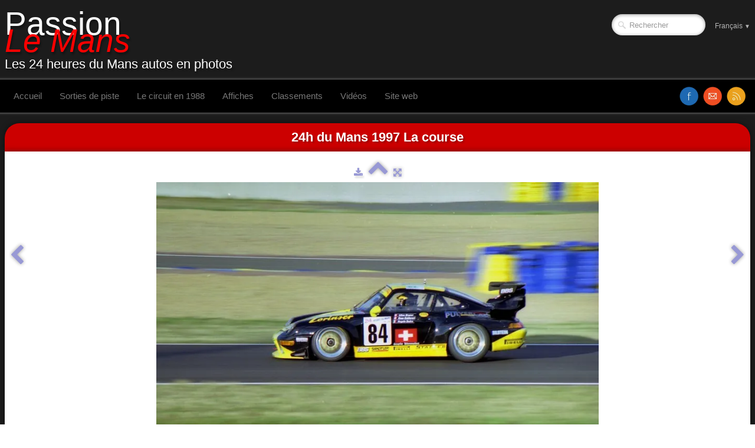

--- FILE ---
content_type: text/html
request_url: https://www.passionlemans.fr/24h-dumans-1997-porsche-911-gt2-n84.html
body_size: 3325
content:
<!doctype html><html lang="fr"><head><meta charset="utf-8"><title>24h du mans 1997 Porsche 911 N°84</title><meta name="author" content="Michel Jouanneau"><meta name="rating" content="General"><meta name="description" content="Abandon 10°heure : moteur Pilotes : E Calderari / Lilian Bryner / A Zadra"><meta property="og:url" content="https://www.passionlemans.fr/24h-dumans-1997-porsche-911-gt2-n84.html"><meta property="og:type" content="website"><meta property="og:title" content="Porsche 911 GT2 n°84"><meta property="og:image" content="https://www.passionlemans.fr/_media/img/large/porsche-911-gt2-n84.jpg"><meta property="og:image:width" content="848"><meta property="og:image:height" content="565"><meta name="twitter:card" content="summary_large_image"><meta name="twitter:title" content="Porsche 911 GT2 n°84"><meta name="twitter:image" content="https://www.passionlemans.fr/_media/img/large/porsche-911-gt2-n84.jpg"><!-- Google tag (gtag.js) --><script async src="https://www.googletagmanager.com/gtag/js?id=G-FXYLE5GX13"></script><script>  window.dataLayer = window.dataLayer || [];  function gtag(){dataLayer.push(arguments);}  gtag('js', new Date());  gtag('config', 'G-FXYLE5GX13');</script><meta name="generator" content="Lauyan TOWeb 13.1.1.989"><meta name="viewport" content="width=device-width, initial-scale=1.0"><link href="rss.xml" rel="alternate" type="application/rss+xml"><link href="_media/img/sq_icon/24h.jpg" rel="shortcut icon" type="image/jpeg"><link href="_media/img/thumb/plm-logo-2.png" rel="apple-touch-icon"><meta name="msapplication-TileColor" content="#5835b8"><meta name="msapplication-TileImage" content="_media/img/thumb/plm-logo-2.png"><link href="_scripts/bootstrap/css/bootstrap.min.css" rel="stylesheet"><link href="_frame/style.css" rel="stylesheet"><link rel="stylesheet" href="_scripts/bootstrap/css/font-awesome.min.css"><style>.raty-comp{padding:8px 0;font-size:10px;color:#FD9317}.tw-blogbar{display:flex;align-items:center}@media (max-width:767px){.tw-blogbar{flex-direction:column;}}.ta-left{text-align:left}.ta-center{text-align:center}.ta-justify{text-align:justify}.ta-right{text-align:right}.float-l{float:left}.float-r{float:right}.flexobj{flex-grow:0;flex-shrink:0;margin-right:1em;margin-left:1em}.flexrow{display:flex !important;align-items:center}.flexrow-align-start{align-items:start}@media (max-width:767px){.flexrow{flex-direction:column}.flexrow-align-start{align-items:center}}</style><link href="_frame/print.css" rel="stylesheet" type="text/css" media="print"><script async src="https://www.googletagmanager.com/gtag/js?id=G-FXYLE5GX13"></script><script>window.dataLayer=window.dataLayer||[];function gtag(){dataLayer.push(arguments);}gtag("js",new Date());gtag("config","G-FXYLE5GX13");</script></head><body><div id="site"><div id="page"><header><nav id="toolbar1" class="navbar"><div class="navbar-inner"><div class="container-fluid"><ul id="toolbar1_l" class="nav"><li><a id="logo" href="./" aria-label="logo"><span id="logo-lt">Passion </span><span id="logo-rt">Le Mans</span><br><span id="logo-sl" class="hidden-phone">Les 24 heures du Mans autos en photos</span></a></li></ul><ul id="toolbar1_r" class="nav pull-right"><li><form id="searchbox" class="navbar-search" action="_search.html"><input type="text" name="req" id="searchbox-req" class="search-query" placeholder="Rechercher"></form></li><li><div id="langselect" class="dropdown"><a href="#" class="dropdown-toggle" data-toggle="dropdown">Français&nbsp;<small>&#9660;</small></a><ul class="dropdown-menu"><li><a href="24h-dumans-1997-porsche-911-gt2-n84.html" class="active">Français</a></li><li class="divider"><!----></li></ul></div></li></ul></div></div></nav><nav id="toolbar3" class="navbar"><div class="navbar-inner"><div class="container-fluid"><ul id="toolbar3_r" class="nav pull-right"><li><div id="sharebox"><a target="_blank" href="https://www.facebook.com/passionlemans/" rel="noopener"><img style="width:32px;height:32px" src="_frame/tw-share-facebook@2x.png" alt="facebook"></a><a target="_blank" onclick="javascript:return(decMail2(this));" href="znvygb?z.wbhnaarnh#cnffvbayrznaf.se" rel="noopener"><img style="width:32px;height:32px" src="_frame/tw-share-mail@2x.png" alt="email"></a><a target="_blank" href="rss.xml" type="application/rss+xml" rel="noopener"><img style="width:32px;height:32px" src="_frame/tw-share-rss@2x.png" alt="rss"></a></div></li></ul><button type="button" class="btn btn-navbar collapsed" aria-label="Menu" style="float:left" data-toggle="collapse" data-target=".nav-collapse"><span class="icon-bar"></span><span class="icon-bar"></span><span class="icon-bar"></span></button><div class="nav-collapse collapse"><ul id="toolbar3_l" class="nav"><li><ul id="mainmenu" class="nav"><li><a href="./">Accueil</a></li><li><a href="https://www.passionlemans.fr/annees2000/sorties-de-piste-24h-du-mans.html" target="_blank" rel="noopener">Sorties de piste</a></li><li><a href="24h-du-mans-le-circuit-fin-annees-80.html">Le circuit en 1988</a></li><li><a href="affiches-24-heures-du-mans.html">Affiches</a></li><li><a href="classements-24h-du-mans.html">Classements</a></li><li><a href="video-24h-du-mans.html">Vidéos</a></li><li><a href="https://www.passionlemans.fr/annees2000/ambiance.html" target="_blank" rel="noopener">Site web</a></li></ul></li></ul></div></div></div></nav></header><main id="content" class="container-fluid"><h1 style="text-align:center">24h du Mans 1997 La course</h1><div id="topic" class="row-fluid"><div id="topic-inner"><div id="top-content" class="span12 gallery-pic ta-center"><div id="TG1WwDs5" class="tw-para"><div class="pobj posrel obj-before"><picture><source type="image/webp" srcset="_media/img/sq_thumb/porsche-911-gt2-n84.webp 160w,_media/img/small/porsche-911-gt2-n84.webp 480w,_media/img/medium/porsche-911-gt2-n84.webp 768w,_media/img/large/porsche-911-gt2-n84.webp 848w"><source type="image/png" srcset="_media/img/sq_thumb/porsche-911-gt2-n84.jpg 160w,_media/img/small/porsche-911-gt2-n84.jpg 480w,_media/img/medium/porsche-911-gt2-n84.jpg 768w,_media/img/large/porsche-911-gt2-n84.jpg 848w"><div style="position:relative;margin-bottom:8px"><a target="_blank" class="album_nav_btn2" title="Télécharger" album_nav_btn_shd" href="_media/img/large/porsche-911-gt2-n84.jpg" rel="noopener"><i class="fa fa-download fa-lg"></i></a><a class="album_nav_btn2 album_nav_btn_shd" title="Index" href="le-mans-1997.html"><i class="fa fa-chevron-up fa-3x"></i></a><a class="album_nav_btn2 album_nav_btn_shd" title="Plein écran" href="le-mans-1997.html?gid=1&amp;pid=248"><i class="fa fa-arrows-alt fa-lg"></i></a></div><a class="hidden-phone album_nav_btn album_nav_btn_shd" title="Précédent" style="position:absolute;left:0;top:150px" href="24h-du-mans-1997-porsche-911-gt2-n84.html" rel="prev"><i class="fa fa-chevron-left fa-3x"></i></a><a class="hidden-phone album_nav_btn album_nav_btn_shd" title="Suivant" style="position:absolute;right:0;top:150px" href="24h-dumans-1997.html" rel="next"><i class="fa fa-chevron-right fa-3x"></i></a><img onclick="document.location.href='le-mans-1997.html?gid=1&amp;pid=248';" src="_media/img/large/porsche-911-gt2-n84.jpg"  style="cursor:pointer;max-width:100%;width:750px;max-height:500px;" alt="24h du mans 1997 Porsche N°84" loading="lazy"></picture></div><h2>Porsche 911 GT2 n°84</h2><div class="ptext"><p class="ta-center">Abandon 10°heure : moteur</p><p class="ta-center">Pilotes : E Calderari / Lilian Bryner / A Zadra</p></div></div><div class="row-fluid"><div class="span12 alert" style="overflow:hidden;text-align:center;"><button type="button" class="close" data-dismiss="alert">&times;</button><script>google_ad_client = "pub-5665660888036600";google_ad_width = 468;google_ad_height = 60;google_ad_format = "468x60_as";google_ad_type = "text_image";google_color_border = "C0C0C0";google_color_bg = "C09853";google_color_link = "0000FF";google_color_url = "C0C0C0";google_color_text = "000000";</script><script src="https://pagead2.googlesyndication.com/pagead/show_ads.js"></script></div></div></div></div></div></main><footer><div id="footerfat" class="row-fluid"><div class="row-fluid"><div  id="footerfat_s1" class="span2 tw-para"><div style="text-align: center;"><span style="font-size:10px;"><a href="mentions-legales-plm.html"><span style="color:#DDDDDD;">Mentions légales</span></a></span></div></div><div  id="footerfat_s2" class="span3 tw-para"><div style="text-align: center;"><span style="font-size:10px;">Copyright (C) 2006-2025&nbsp;Tous droits réservés Passion Le Mans</span></div></div><div  id="footerfat_s3" class="span2 tw-para"><div style="text-align: center;"><span style="font-size:10px;">Dernière mise à jour :&nbsp;<script>
var d = new Date();
document.open() ;
document.write(d.getDate());
document.write("/");
document.write(d.getMonth() + 1);
document.write("/");
document.write(d.getFullYear());
document.close() ;
</script></span></div></div><div  id="footerfat_s4" class="span2 tw-para"><div style="text-align: center;"><span style="font-size:10px;"><a href="remerciements-site-plm.html" id="lnkf511eb5c"><span style="color:#DDDDDD;">Remerciements</span><span style="color:#B2B2B2;"></span></a></span></div></div><div  id="footerfat_s5" class="span3 tw-para"><p><span style="font-size:10px;"><a href="politique-de-confidentialite.html" rel="nofollow" id="lnk59df6777"><span style="color:#B2B2B2;">Politique de confidentialité</span></a></span></p></div></div></div><div id="footersmall" class="row-fluid"></div></footer></div></div><script src="_scripts/jquery/jquery.min.js"></script><script src="_scripts/bootstrap/js/bootstrap.min.js"></script><script src="_scripts/jquery/jquery.mobile.custom.min.js"></script><script>function decMail2(e){var s=""+e.href,n=s.lastIndexOf("/"),w;if(s.substr(0,7)=="mailto:")return(true);if(n>0)s=s.substr(n+1);s=s.replace("?",":").replace("#","@").replace(/[a-z]/gi,function(t){return String.fromCharCode(t.charCodeAt(0)+(t.toLowerCase()<"n"?13:-13));});e.href=s;return(true);}function onChangeSiteLang(href){var i=location.href.indexOf("?");if(i>0)href+=location.href.substr(i);document.location.href=href;}</script><script>$(document).ready(function(){$('.pobj').swiperight(function(){ document.location.href="24h-du-mans-1997-porsche-911-gt2-n84.html"; });$('.pobj').swipeleft(function(){ document.location.href="24h-dumans-1997.html"; });$("body").keydown(function(e){if(e.keyCode==37)document.location.href="24h-du-mans-1997-porsche-911-gt2-n84.html";else if(e.keyCode==39)document.location.href="24h-dumans-1997.html";});$("#searchbox>input").click(function(){$(this).select();});if(location.href.indexOf("?")>0&&location.href.indexOf("twtheme=no")>0){$("#toolbar1,#toolbar2,#toolbar3,#footersmall,#footerfat").hide();var idbmk=location.href;idbmk=idbmk.substring(idbmk.lastIndexOf("#")+1,idbmk.lastIndexOf("?"));if(idbmk!=""){idbmk=idbmk.split("?")[0];if($("#"+idbmk+"_container").length)idbmk+="_container";$("html,body").animate({scrollTop:$("#"+idbmk).offset().top},0);}}$(".dropdown-toggle").dropdown();$("#site").prepend("<a href='javascript:void(0)' class='toTop' title='Haut de page'><i class='fa fa-arrow-circle-up fa-3x toTopLink'></i></a>");var offset=220;var duration=500;$(window).scroll(function(){if($(this).scrollTop()>offset){$(".toTop").fadeIn(duration);}else{$(".toTop").fadeOut(duration);}});$(".toTop").click(function(event){event.preventDefault();$("html, body").animate({scrollTop:0},duration);return(false);});if(typeof onTOWebPageLoaded=="function")onTOWebPageLoaded();});</script></body></html> 

--- FILE ---
content_type: text/html; charset=utf-8
request_url: https://www.google.com/recaptcha/api2/aframe
body_size: 250
content:
<!DOCTYPE HTML><html><head><meta http-equiv="content-type" content="text/html; charset=UTF-8"></head><body><script nonce="vQMj1RuMDGo9c_QKlCwjOw">/** Anti-fraud and anti-abuse applications only. See google.com/recaptcha */ try{var clients={'sodar':'https://pagead2.googlesyndication.com/pagead/sodar?'};window.addEventListener("message",function(a){try{if(a.source===window.parent){var b=JSON.parse(a.data);var c=clients[b['id']];if(c){var d=document.createElement('img');d.src=c+b['params']+'&rc='+(localStorage.getItem("rc::a")?sessionStorage.getItem("rc::b"):"");window.document.body.appendChild(d);sessionStorage.setItem("rc::e",parseInt(sessionStorage.getItem("rc::e")||0)+1);localStorage.setItem("rc::h",'1768872348124');}}}catch(b){}});window.parent.postMessage("_grecaptcha_ready", "*");}catch(b){}</script></body></html>